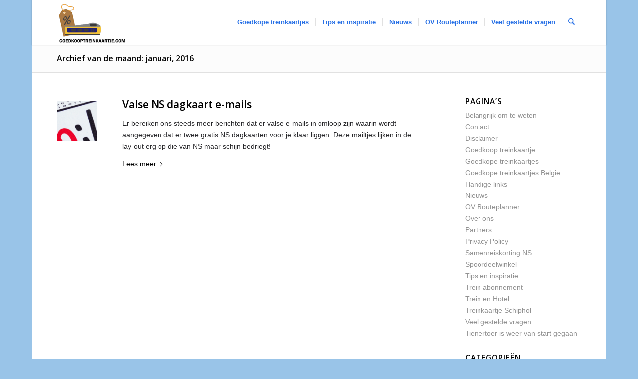

--- FILE ---
content_type: text/html; charset=UTF-8
request_url: https://goedkooptreinkaartje.com/2016/01/
body_size: 13597
content:
<!DOCTYPE html>
<html lang="nl-NL" class="html_boxed responsive av-preloader-disabled  html_header_top html_logo_left html_main_nav_header html_menu_right html_slim html_header_sticky html_header_shrinking html_mobile_menu_phone html_header_searchicon html_content_align_center html_header_unstick_top_disabled html_header_stretch_disabled html_minimal_header html_minimal_header_shadow html_av-submenu-hidden html_av-submenu-display-click html_av-overlay-side html_av-overlay-side-classic html_av-submenu-noclone html_entry_id_3446 av-cookies-no-cookie-consent av-no-preview av-default-lightbox html_text_menu_active av-mobile-menu-switch-default">
<head>
<meta charset="UTF-8" />


<!-- mobile setting -->
<meta name="viewport" content="width=device-width, initial-scale=1">

<!-- Scripts/CSS and wp_head hook -->
<meta name='robots' content='noindex, follow' />

	<!-- This site is optimized with the Yoast SEO plugin v26.7 - https://yoast.com/wordpress/plugins/seo/ -->
	<title>januari 2016 - Alle Goedkope Treinkaartjes Januari 2026</title>
	<meta property="og:locale" content="nl_NL" />
	<meta property="og:type" content="website" />
	<meta property="og:title" content="januari 2016 - Alle Goedkope Treinkaartjes Januari 2026" />
	<meta property="og:url" content="https://goedkooptreinkaartje.com/2016/01/" />
	<meta property="og:site_name" content="Alle Goedkope Treinkaartjes Januari 2026" />
	<meta property="og:image" content="https://goedkooptreinkaartje.com/wp-content/uploads/2018/09/Goedkope-treinkaartjes-header.jpg" />
	<meta property="og:image:width" content="1280" />
	<meta property="og:image:height" content="267" />
	<meta property="og:image:type" content="image/jpeg" />
	<meta name="twitter:card" content="summary_large_image" />
	<script type="application/ld+json" class="yoast-schema-graph">{"@context":"https://schema.org","@graph":[{"@type":"CollectionPage","@id":"https://goedkooptreinkaartje.com/2016/01/","url":"https://goedkooptreinkaartje.com/2016/01/","name":"januari 2016 - Alle Goedkope Treinkaartjes Januari 2026","isPartOf":{"@id":"https://goedkooptreinkaartje.com/#website"},"primaryImageOfPage":{"@id":"https://goedkooptreinkaartje.com/2016/01/#primaryimage"},"image":{"@id":"https://goedkooptreinkaartje.com/2016/01/#primaryimage"},"thumbnailUrl":"https://goedkooptreinkaartje.com/wp-content/uploads/2016/01/Phishing-mail-NS.png","breadcrumb":{"@id":"https://goedkooptreinkaartje.com/2016/01/#breadcrumb"},"inLanguage":"nl-NL"},{"@type":"ImageObject","inLanguage":"nl-NL","@id":"https://goedkooptreinkaartje.com/2016/01/#primaryimage","url":"https://goedkooptreinkaartje.com/wp-content/uploads/2016/01/Phishing-mail-NS.png","contentUrl":"https://goedkooptreinkaartje.com/wp-content/uploads/2016/01/Phishing-mail-NS.png","width":1343,"height":199,"caption":"Phishing mail NS"},{"@type":"BreadcrumbList","@id":"https://goedkooptreinkaartje.com/2016/01/#breadcrumb","itemListElement":[{"@type":"ListItem","position":1,"name":"Home","item":"https://goedkooptreinkaartje.com/"},{"@type":"ListItem","position":2,"name":"Archieven voor januari 2016"}]},{"@type":"WebSite","@id":"https://goedkooptreinkaartje.com/#website","url":"https://goedkooptreinkaartje.com/","name":"Alle Goedkope Treinkaartjes Januari 2026","description":"Goedkope Treinkaartjes 2025: AH, Kruidvat, Actievandedag, HEMA, Vakantieveilingen etc,,","publisher":{"@id":"https://goedkooptreinkaartje.com/#organization"},"potentialAction":[{"@type":"SearchAction","target":{"@type":"EntryPoint","urlTemplate":"https://goedkooptreinkaartje.com/?s={search_term_string}"},"query-input":{"@type":"PropertyValueSpecification","valueRequired":true,"valueName":"search_term_string"}}],"inLanguage":"nl-NL"},{"@type":"Organization","@id":"https://goedkooptreinkaartje.com/#organization","name":"Goedkooptreinkaartje.com","url":"https://goedkooptreinkaartje.com/","logo":{"@type":"ImageObject","inLanguage":"nl-NL","@id":"https://goedkooptreinkaartje.com/#/schema/logo/image/","url":"https://goedkooptreinkaartje.com/wp-content/uploads/2017/08/logo-goedkooptreinkaartje.com_.png","contentUrl":"https://goedkooptreinkaartje.com/wp-content/uploads/2017/08/logo-goedkooptreinkaartje.com_.png","width":72,"height":49,"caption":"Goedkooptreinkaartje.com"},"image":{"@id":"https://goedkooptreinkaartje.com/#/schema/logo/image/"},"sameAs":["https://www.facebook.com/goedkooptreinkaartje/","https://www.instagram.com/goedkooptreinkaartje_punt_com/?hl=nl"]}]}</script>
	<!-- / Yoast SEO plugin. -->


<link rel="alternate" type="application/rss+xml" title="Alle Goedkope Treinkaartjes Januari 2026 &raquo; feed" href="https://goedkooptreinkaartje.com/feed/" />
<link rel="alternate" type="application/rss+xml" title="Alle Goedkope Treinkaartjes Januari 2026 &raquo; reacties feed" href="https://goedkooptreinkaartje.com/comments/feed/" />

<!-- google webfont font replacement -->

			<script type='text/javascript'>

				(function() {

					/*	check if webfonts are disabled by user setting via cookie - or user must opt in.	*/
					var html = document.getElementsByTagName('html')[0];
					var cookie_check = html.className.indexOf('av-cookies-needs-opt-in') >= 0 || html.className.indexOf('av-cookies-can-opt-out') >= 0;
					var allow_continue = true;
					var silent_accept_cookie = html.className.indexOf('av-cookies-user-silent-accept') >= 0;

					if( cookie_check && ! silent_accept_cookie )
					{
						if( ! document.cookie.match(/aviaCookieConsent/) || html.className.indexOf('av-cookies-session-refused') >= 0 )
						{
							allow_continue = false;
						}
						else
						{
							if( ! document.cookie.match(/aviaPrivacyRefuseCookiesHideBar/) )
							{
								allow_continue = false;
							}
							else if( ! document.cookie.match(/aviaPrivacyEssentialCookiesEnabled/) )
							{
								allow_continue = false;
							}
							else if( document.cookie.match(/aviaPrivacyGoogleWebfontsDisabled/) )
							{
								allow_continue = false;
							}
						}
					}

					if( allow_continue )
					{
						var f = document.createElement('link');

						f.type 	= 'text/css';
						f.rel 	= 'stylesheet';
						f.href 	= 'https://fonts.googleapis.com/css?family=Open+Sans:400,600&display=auto';
						f.id 	= 'avia-google-webfont';

						document.getElementsByTagName('head')[0].appendChild(f);
					}
				})();

			</script>
			<style id='wp-img-auto-sizes-contain-inline-css' type='text/css'>
img:is([sizes=auto i],[sizes^="auto," i]){contain-intrinsic-size:3000px 1500px}
/*# sourceURL=wp-img-auto-sizes-contain-inline-css */
</style>
<style id='wp-block-library-inline-css' type='text/css'>
:root{--wp-block-synced-color:#7a00df;--wp-block-synced-color--rgb:122,0,223;--wp-bound-block-color:var(--wp-block-synced-color);--wp-editor-canvas-background:#ddd;--wp-admin-theme-color:#007cba;--wp-admin-theme-color--rgb:0,124,186;--wp-admin-theme-color-darker-10:#006ba1;--wp-admin-theme-color-darker-10--rgb:0,107,160.5;--wp-admin-theme-color-darker-20:#005a87;--wp-admin-theme-color-darker-20--rgb:0,90,135;--wp-admin-border-width-focus:2px}@media (min-resolution:192dpi){:root{--wp-admin-border-width-focus:1.5px}}.wp-element-button{cursor:pointer}:root .has-very-light-gray-background-color{background-color:#eee}:root .has-very-dark-gray-background-color{background-color:#313131}:root .has-very-light-gray-color{color:#eee}:root .has-very-dark-gray-color{color:#313131}:root .has-vivid-green-cyan-to-vivid-cyan-blue-gradient-background{background:linear-gradient(135deg,#00d084,#0693e3)}:root .has-purple-crush-gradient-background{background:linear-gradient(135deg,#34e2e4,#4721fb 50%,#ab1dfe)}:root .has-hazy-dawn-gradient-background{background:linear-gradient(135deg,#faaca8,#dad0ec)}:root .has-subdued-olive-gradient-background{background:linear-gradient(135deg,#fafae1,#67a671)}:root .has-atomic-cream-gradient-background{background:linear-gradient(135deg,#fdd79a,#004a59)}:root .has-nightshade-gradient-background{background:linear-gradient(135deg,#330968,#31cdcf)}:root .has-midnight-gradient-background{background:linear-gradient(135deg,#020381,#2874fc)}:root{--wp--preset--font-size--normal:16px;--wp--preset--font-size--huge:42px}.has-regular-font-size{font-size:1em}.has-larger-font-size{font-size:2.625em}.has-normal-font-size{font-size:var(--wp--preset--font-size--normal)}.has-huge-font-size{font-size:var(--wp--preset--font-size--huge)}.has-text-align-center{text-align:center}.has-text-align-left{text-align:left}.has-text-align-right{text-align:right}.has-fit-text{white-space:nowrap!important}#end-resizable-editor-section{display:none}.aligncenter{clear:both}.items-justified-left{justify-content:flex-start}.items-justified-center{justify-content:center}.items-justified-right{justify-content:flex-end}.items-justified-space-between{justify-content:space-between}.screen-reader-text{border:0;clip-path:inset(50%);height:1px;margin:-1px;overflow:hidden;padding:0;position:absolute;width:1px;word-wrap:normal!important}.screen-reader-text:focus{background-color:#ddd;clip-path:none;color:#444;display:block;font-size:1em;height:auto;left:5px;line-height:normal;padding:15px 23px 14px;text-decoration:none;top:5px;width:auto;z-index:100000}html :where(.has-border-color){border-style:solid}html :where([style*=border-top-color]){border-top-style:solid}html :where([style*=border-right-color]){border-right-style:solid}html :where([style*=border-bottom-color]){border-bottom-style:solid}html :where([style*=border-left-color]){border-left-style:solid}html :where([style*=border-width]){border-style:solid}html :where([style*=border-top-width]){border-top-style:solid}html :where([style*=border-right-width]){border-right-style:solid}html :where([style*=border-bottom-width]){border-bottom-style:solid}html :where([style*=border-left-width]){border-left-style:solid}html :where(img[class*=wp-image-]){height:auto;max-width:100%}:where(figure){margin:0 0 1em}html :where(.is-position-sticky){--wp-admin--admin-bar--position-offset:var(--wp-admin--admin-bar--height,0px)}@media screen and (max-width:600px){html :where(.is-position-sticky){--wp-admin--admin-bar--position-offset:0px}}

/*# sourceURL=wp-block-library-inline-css */
</style><style id='global-styles-inline-css' type='text/css'>
:root{--wp--preset--aspect-ratio--square: 1;--wp--preset--aspect-ratio--4-3: 4/3;--wp--preset--aspect-ratio--3-4: 3/4;--wp--preset--aspect-ratio--3-2: 3/2;--wp--preset--aspect-ratio--2-3: 2/3;--wp--preset--aspect-ratio--16-9: 16/9;--wp--preset--aspect-ratio--9-16: 9/16;--wp--preset--color--black: #000000;--wp--preset--color--cyan-bluish-gray: #abb8c3;--wp--preset--color--white: #ffffff;--wp--preset--color--pale-pink: #f78da7;--wp--preset--color--vivid-red: #cf2e2e;--wp--preset--color--luminous-vivid-orange: #ff6900;--wp--preset--color--luminous-vivid-amber: #fcb900;--wp--preset--color--light-green-cyan: #7bdcb5;--wp--preset--color--vivid-green-cyan: #00d084;--wp--preset--color--pale-cyan-blue: #8ed1fc;--wp--preset--color--vivid-cyan-blue: #0693e3;--wp--preset--color--vivid-purple: #9b51e0;--wp--preset--color--metallic-red: #b02b2c;--wp--preset--color--maximum-yellow-red: #edae44;--wp--preset--color--yellow-sun: #eeee22;--wp--preset--color--palm-leaf: #83a846;--wp--preset--color--aero: #7bb0e7;--wp--preset--color--old-lavender: #745f7e;--wp--preset--color--steel-teal: #5f8789;--wp--preset--color--raspberry-pink: #d65799;--wp--preset--color--medium-turquoise: #4ecac2;--wp--preset--gradient--vivid-cyan-blue-to-vivid-purple: linear-gradient(135deg,rgb(6,147,227) 0%,rgb(155,81,224) 100%);--wp--preset--gradient--light-green-cyan-to-vivid-green-cyan: linear-gradient(135deg,rgb(122,220,180) 0%,rgb(0,208,130) 100%);--wp--preset--gradient--luminous-vivid-amber-to-luminous-vivid-orange: linear-gradient(135deg,rgb(252,185,0) 0%,rgb(255,105,0) 100%);--wp--preset--gradient--luminous-vivid-orange-to-vivid-red: linear-gradient(135deg,rgb(255,105,0) 0%,rgb(207,46,46) 100%);--wp--preset--gradient--very-light-gray-to-cyan-bluish-gray: linear-gradient(135deg,rgb(238,238,238) 0%,rgb(169,184,195) 100%);--wp--preset--gradient--cool-to-warm-spectrum: linear-gradient(135deg,rgb(74,234,220) 0%,rgb(151,120,209) 20%,rgb(207,42,186) 40%,rgb(238,44,130) 60%,rgb(251,105,98) 80%,rgb(254,248,76) 100%);--wp--preset--gradient--blush-light-purple: linear-gradient(135deg,rgb(255,206,236) 0%,rgb(152,150,240) 100%);--wp--preset--gradient--blush-bordeaux: linear-gradient(135deg,rgb(254,205,165) 0%,rgb(254,45,45) 50%,rgb(107,0,62) 100%);--wp--preset--gradient--luminous-dusk: linear-gradient(135deg,rgb(255,203,112) 0%,rgb(199,81,192) 50%,rgb(65,88,208) 100%);--wp--preset--gradient--pale-ocean: linear-gradient(135deg,rgb(255,245,203) 0%,rgb(182,227,212) 50%,rgb(51,167,181) 100%);--wp--preset--gradient--electric-grass: linear-gradient(135deg,rgb(202,248,128) 0%,rgb(113,206,126) 100%);--wp--preset--gradient--midnight: linear-gradient(135deg,rgb(2,3,129) 0%,rgb(40,116,252) 100%);--wp--preset--font-size--small: 1rem;--wp--preset--font-size--medium: 1.125rem;--wp--preset--font-size--large: 1.75rem;--wp--preset--font-size--x-large: clamp(1.75rem, 3vw, 2.25rem);--wp--preset--spacing--20: 0.44rem;--wp--preset--spacing--30: 0.67rem;--wp--preset--spacing--40: 1rem;--wp--preset--spacing--50: 1.5rem;--wp--preset--spacing--60: 2.25rem;--wp--preset--spacing--70: 3.38rem;--wp--preset--spacing--80: 5.06rem;--wp--preset--shadow--natural: 6px 6px 9px rgba(0, 0, 0, 0.2);--wp--preset--shadow--deep: 12px 12px 50px rgba(0, 0, 0, 0.4);--wp--preset--shadow--sharp: 6px 6px 0px rgba(0, 0, 0, 0.2);--wp--preset--shadow--outlined: 6px 6px 0px -3px rgb(255, 255, 255), 6px 6px rgb(0, 0, 0);--wp--preset--shadow--crisp: 6px 6px 0px rgb(0, 0, 0);}:root { --wp--style--global--content-size: 800px;--wp--style--global--wide-size: 1130px; }:where(body) { margin: 0; }.wp-site-blocks > .alignleft { float: left; margin-right: 2em; }.wp-site-blocks > .alignright { float: right; margin-left: 2em; }.wp-site-blocks > .aligncenter { justify-content: center; margin-left: auto; margin-right: auto; }:where(.is-layout-flex){gap: 0.5em;}:where(.is-layout-grid){gap: 0.5em;}.is-layout-flow > .alignleft{float: left;margin-inline-start: 0;margin-inline-end: 2em;}.is-layout-flow > .alignright{float: right;margin-inline-start: 2em;margin-inline-end: 0;}.is-layout-flow > .aligncenter{margin-left: auto !important;margin-right: auto !important;}.is-layout-constrained > .alignleft{float: left;margin-inline-start: 0;margin-inline-end: 2em;}.is-layout-constrained > .alignright{float: right;margin-inline-start: 2em;margin-inline-end: 0;}.is-layout-constrained > .aligncenter{margin-left: auto !important;margin-right: auto !important;}.is-layout-constrained > :where(:not(.alignleft):not(.alignright):not(.alignfull)){max-width: var(--wp--style--global--content-size);margin-left: auto !important;margin-right: auto !important;}.is-layout-constrained > .alignwide{max-width: var(--wp--style--global--wide-size);}body .is-layout-flex{display: flex;}.is-layout-flex{flex-wrap: wrap;align-items: center;}.is-layout-flex > :is(*, div){margin: 0;}body .is-layout-grid{display: grid;}.is-layout-grid > :is(*, div){margin: 0;}body{padding-top: 0px;padding-right: 0px;padding-bottom: 0px;padding-left: 0px;}a:where(:not(.wp-element-button)){text-decoration: underline;}:root :where(.wp-element-button, .wp-block-button__link){background-color: #32373c;border-width: 0;color: #fff;font-family: inherit;font-size: inherit;font-style: inherit;font-weight: inherit;letter-spacing: inherit;line-height: inherit;padding-top: calc(0.667em + 2px);padding-right: calc(1.333em + 2px);padding-bottom: calc(0.667em + 2px);padding-left: calc(1.333em + 2px);text-decoration: none;text-transform: inherit;}.has-black-color{color: var(--wp--preset--color--black) !important;}.has-cyan-bluish-gray-color{color: var(--wp--preset--color--cyan-bluish-gray) !important;}.has-white-color{color: var(--wp--preset--color--white) !important;}.has-pale-pink-color{color: var(--wp--preset--color--pale-pink) !important;}.has-vivid-red-color{color: var(--wp--preset--color--vivid-red) !important;}.has-luminous-vivid-orange-color{color: var(--wp--preset--color--luminous-vivid-orange) !important;}.has-luminous-vivid-amber-color{color: var(--wp--preset--color--luminous-vivid-amber) !important;}.has-light-green-cyan-color{color: var(--wp--preset--color--light-green-cyan) !important;}.has-vivid-green-cyan-color{color: var(--wp--preset--color--vivid-green-cyan) !important;}.has-pale-cyan-blue-color{color: var(--wp--preset--color--pale-cyan-blue) !important;}.has-vivid-cyan-blue-color{color: var(--wp--preset--color--vivid-cyan-blue) !important;}.has-vivid-purple-color{color: var(--wp--preset--color--vivid-purple) !important;}.has-metallic-red-color{color: var(--wp--preset--color--metallic-red) !important;}.has-maximum-yellow-red-color{color: var(--wp--preset--color--maximum-yellow-red) !important;}.has-yellow-sun-color{color: var(--wp--preset--color--yellow-sun) !important;}.has-palm-leaf-color{color: var(--wp--preset--color--palm-leaf) !important;}.has-aero-color{color: var(--wp--preset--color--aero) !important;}.has-old-lavender-color{color: var(--wp--preset--color--old-lavender) !important;}.has-steel-teal-color{color: var(--wp--preset--color--steel-teal) !important;}.has-raspberry-pink-color{color: var(--wp--preset--color--raspberry-pink) !important;}.has-medium-turquoise-color{color: var(--wp--preset--color--medium-turquoise) !important;}.has-black-background-color{background-color: var(--wp--preset--color--black) !important;}.has-cyan-bluish-gray-background-color{background-color: var(--wp--preset--color--cyan-bluish-gray) !important;}.has-white-background-color{background-color: var(--wp--preset--color--white) !important;}.has-pale-pink-background-color{background-color: var(--wp--preset--color--pale-pink) !important;}.has-vivid-red-background-color{background-color: var(--wp--preset--color--vivid-red) !important;}.has-luminous-vivid-orange-background-color{background-color: var(--wp--preset--color--luminous-vivid-orange) !important;}.has-luminous-vivid-amber-background-color{background-color: var(--wp--preset--color--luminous-vivid-amber) !important;}.has-light-green-cyan-background-color{background-color: var(--wp--preset--color--light-green-cyan) !important;}.has-vivid-green-cyan-background-color{background-color: var(--wp--preset--color--vivid-green-cyan) !important;}.has-pale-cyan-blue-background-color{background-color: var(--wp--preset--color--pale-cyan-blue) !important;}.has-vivid-cyan-blue-background-color{background-color: var(--wp--preset--color--vivid-cyan-blue) !important;}.has-vivid-purple-background-color{background-color: var(--wp--preset--color--vivid-purple) !important;}.has-metallic-red-background-color{background-color: var(--wp--preset--color--metallic-red) !important;}.has-maximum-yellow-red-background-color{background-color: var(--wp--preset--color--maximum-yellow-red) !important;}.has-yellow-sun-background-color{background-color: var(--wp--preset--color--yellow-sun) !important;}.has-palm-leaf-background-color{background-color: var(--wp--preset--color--palm-leaf) !important;}.has-aero-background-color{background-color: var(--wp--preset--color--aero) !important;}.has-old-lavender-background-color{background-color: var(--wp--preset--color--old-lavender) !important;}.has-steel-teal-background-color{background-color: var(--wp--preset--color--steel-teal) !important;}.has-raspberry-pink-background-color{background-color: var(--wp--preset--color--raspberry-pink) !important;}.has-medium-turquoise-background-color{background-color: var(--wp--preset--color--medium-turquoise) !important;}.has-black-border-color{border-color: var(--wp--preset--color--black) !important;}.has-cyan-bluish-gray-border-color{border-color: var(--wp--preset--color--cyan-bluish-gray) !important;}.has-white-border-color{border-color: var(--wp--preset--color--white) !important;}.has-pale-pink-border-color{border-color: var(--wp--preset--color--pale-pink) !important;}.has-vivid-red-border-color{border-color: var(--wp--preset--color--vivid-red) !important;}.has-luminous-vivid-orange-border-color{border-color: var(--wp--preset--color--luminous-vivid-orange) !important;}.has-luminous-vivid-amber-border-color{border-color: var(--wp--preset--color--luminous-vivid-amber) !important;}.has-light-green-cyan-border-color{border-color: var(--wp--preset--color--light-green-cyan) !important;}.has-vivid-green-cyan-border-color{border-color: var(--wp--preset--color--vivid-green-cyan) !important;}.has-pale-cyan-blue-border-color{border-color: var(--wp--preset--color--pale-cyan-blue) !important;}.has-vivid-cyan-blue-border-color{border-color: var(--wp--preset--color--vivid-cyan-blue) !important;}.has-vivid-purple-border-color{border-color: var(--wp--preset--color--vivid-purple) !important;}.has-metallic-red-border-color{border-color: var(--wp--preset--color--metallic-red) !important;}.has-maximum-yellow-red-border-color{border-color: var(--wp--preset--color--maximum-yellow-red) !important;}.has-yellow-sun-border-color{border-color: var(--wp--preset--color--yellow-sun) !important;}.has-palm-leaf-border-color{border-color: var(--wp--preset--color--palm-leaf) !important;}.has-aero-border-color{border-color: var(--wp--preset--color--aero) !important;}.has-old-lavender-border-color{border-color: var(--wp--preset--color--old-lavender) !important;}.has-steel-teal-border-color{border-color: var(--wp--preset--color--steel-teal) !important;}.has-raspberry-pink-border-color{border-color: var(--wp--preset--color--raspberry-pink) !important;}.has-medium-turquoise-border-color{border-color: var(--wp--preset--color--medium-turquoise) !important;}.has-vivid-cyan-blue-to-vivid-purple-gradient-background{background: var(--wp--preset--gradient--vivid-cyan-blue-to-vivid-purple) !important;}.has-light-green-cyan-to-vivid-green-cyan-gradient-background{background: var(--wp--preset--gradient--light-green-cyan-to-vivid-green-cyan) !important;}.has-luminous-vivid-amber-to-luminous-vivid-orange-gradient-background{background: var(--wp--preset--gradient--luminous-vivid-amber-to-luminous-vivid-orange) !important;}.has-luminous-vivid-orange-to-vivid-red-gradient-background{background: var(--wp--preset--gradient--luminous-vivid-orange-to-vivid-red) !important;}.has-very-light-gray-to-cyan-bluish-gray-gradient-background{background: var(--wp--preset--gradient--very-light-gray-to-cyan-bluish-gray) !important;}.has-cool-to-warm-spectrum-gradient-background{background: var(--wp--preset--gradient--cool-to-warm-spectrum) !important;}.has-blush-light-purple-gradient-background{background: var(--wp--preset--gradient--blush-light-purple) !important;}.has-blush-bordeaux-gradient-background{background: var(--wp--preset--gradient--blush-bordeaux) !important;}.has-luminous-dusk-gradient-background{background: var(--wp--preset--gradient--luminous-dusk) !important;}.has-pale-ocean-gradient-background{background: var(--wp--preset--gradient--pale-ocean) !important;}.has-electric-grass-gradient-background{background: var(--wp--preset--gradient--electric-grass) !important;}.has-midnight-gradient-background{background: var(--wp--preset--gradient--midnight) !important;}.has-small-font-size{font-size: var(--wp--preset--font-size--small) !important;}.has-medium-font-size{font-size: var(--wp--preset--font-size--medium) !important;}.has-large-font-size{font-size: var(--wp--preset--font-size--large) !important;}.has-x-large-font-size{font-size: var(--wp--preset--font-size--x-large) !important;}
/*# sourceURL=global-styles-inline-css */
</style>

<link rel='stylesheet' id='wpo_min-header-0-css' href='https://goedkooptreinkaartje.com/wp-content/cache/wpo-minify/1768721238/assets/wpo-minify-header-7f181b16.min.css' type='text/css' media='all' />
<script type="text/javascript" src="https://goedkooptreinkaartje.com/wp-content/cache/wpo-minify/1768721238/assets/wpo-minify-header-a8280f1f.min.js" id="wpo_min-header-0-js"></script>
<link rel="https://api.w.org/" href="https://goedkooptreinkaartje.com/wp-json/" /><link rel="EditURI" type="application/rsd+xml" title="RSD" href="https://goedkooptreinkaartje.com/xmlrpc.php?rsd" />
<meta name="generator" content="WordPress 6.9" />
<!-- HFCM by 99 Robots - Snippet # 7: Back -->

<meta name="EPN-site-verification" content="9d744b361cc45466afa1780e826af6e1" />

<!-- /end HFCM by 99 Robots -->
<!-- HFCM by 99 Robots - Snippet # 13: Google Analytics 4 -->
<!-- Google tag (gtag.js) -->
<script async src="https://www.googletagmanager.com/gtag/js?id=G-W0BS0ET866"></script>
<script>
  window.dataLayer = window.dataLayer || [];
  function gtag(){dataLayer.push(arguments);}
  gtag('js', new Date());

  gtag('config', 'G-W0BS0ET866');
</script>
<!-- /end HFCM by 99 Robots -->

<link rel="icon" href="https://goedkooptreinkaartje.com/wp-content/uploads/2015/11/Goedkoop-Treinkaartje4-300x188.png" type="image/png">
<!--[if lt IE 9]><script src="https://goedkooptreinkaartje.com/wp-content/themes/enfold/js/html5shiv.js"></script><![endif]--><link rel="profile" href="https://gmpg.org/xfn/11" />
<link rel="alternate" type="application/rss+xml" title="Alle Goedkope Treinkaartjes Januari 2026 RSS2 Feed" href="https://goedkooptreinkaartje.com/feed/" />
<link rel="pingback" href="https://goedkooptreinkaartje.com/xmlrpc.php" />

<!-- To speed up the rendering and to display the site as fast as possible to the user we include some styles and scripts for above the fold content inline -->
<script type="text/javascript">'use strict';var avia_is_mobile=!1;if(/Android|webOS|iPhone|iPad|iPod|BlackBerry|IEMobile|Opera Mini/i.test(navigator.userAgent)&&'ontouchstart' in document.documentElement){avia_is_mobile=!0;document.documentElement.className+=' avia_mobile '}
else{document.documentElement.className+=' avia_desktop '};document.documentElement.className+=' js_active ';(function(){var e=['-webkit-','-moz-','-ms-',''],n='',o=!1,a=!1;for(var t in e){if(e[t]+'transform' in document.documentElement.style){o=!0;n=e[t]+'transform'};if(e[t]+'perspective' in document.documentElement.style){a=!0}};if(o){document.documentElement.className+=' avia_transform '};if(a){document.documentElement.className+=' avia_transform3d '};if(typeof document.getElementsByClassName=='function'&&typeof document.documentElement.getBoundingClientRect=='function'&&avia_is_mobile==!1){if(n&&window.innerHeight>0){setTimeout(function(){var e=0,o={},a=0,t=document.getElementsByClassName('av-parallax'),i=window.pageYOffset||document.documentElement.scrollTop;for(e=0;e<t.length;e++){t[e].style.top='0px';o=t[e].getBoundingClientRect();a=Math.ceil((window.innerHeight+i-o.top)*0.3);t[e].style[n]='translate(0px, '+a+'px)';t[e].style.top='auto';t[e].className+=' enabled-parallax '}},50)}}})();</script><link rel="icon" href="https://goedkooptreinkaartje.com/wp-content/uploads/2020/08/Favicon-goedkooptreinkaartje.com_-36x36.png" sizes="32x32" />
<link rel="icon" href="https://goedkooptreinkaartje.com/wp-content/uploads/2020/08/Favicon-goedkooptreinkaartje.com_-300x300.png" sizes="192x192" />
<link rel="apple-touch-icon" href="https://goedkooptreinkaartje.com/wp-content/uploads/2020/08/Favicon-goedkooptreinkaartje.com_-180x180.png" />
<meta name="msapplication-TileImage" content="https://goedkooptreinkaartje.com/wp-content/uploads/2020/08/Favicon-goedkooptreinkaartje.com_-300x300.png" />
<style type="text/css">
		@font-face {font-family: 'entypo-fontello-enfold'; font-weight: normal; font-style: normal; font-display: auto;
		src: url('https://goedkooptreinkaartje.com/wp-content/themes/enfold/config-templatebuilder/avia-template-builder/assets/fonts/entypo-fontello-enfold/entypo-fontello-enfold.woff2') format('woff2'),
		url('https://goedkooptreinkaartje.com/wp-content/themes/enfold/config-templatebuilder/avia-template-builder/assets/fonts/entypo-fontello-enfold/entypo-fontello-enfold.woff') format('woff'),
		url('https://goedkooptreinkaartje.com/wp-content/themes/enfold/config-templatebuilder/avia-template-builder/assets/fonts/entypo-fontello-enfold/entypo-fontello-enfold.ttf') format('truetype'),
		url('https://goedkooptreinkaartje.com/wp-content/themes/enfold/config-templatebuilder/avia-template-builder/assets/fonts/entypo-fontello-enfold/entypo-fontello-enfold.svg#entypo-fontello-enfold') format('svg'),
		url('https://goedkooptreinkaartje.com/wp-content/themes/enfold/config-templatebuilder/avia-template-builder/assets/fonts/entypo-fontello-enfold/entypo-fontello-enfold.eot'),
		url('https://goedkooptreinkaartje.com/wp-content/themes/enfold/config-templatebuilder/avia-template-builder/assets/fonts/entypo-fontello-enfold/entypo-fontello-enfold.eot?#iefix') format('embedded-opentype');
		}

		#top .avia-font-entypo-fontello-enfold, body .avia-font-entypo-fontello-enfold, html body [data-av_iconfont='entypo-fontello-enfold']:before{ font-family: 'entypo-fontello-enfold'; }
		
		@font-face {font-family: 'entypo-fontello'; font-weight: normal; font-style: normal; font-display: auto;
		src: url('https://goedkooptreinkaartje.com/wp-content/themes/enfold/config-templatebuilder/avia-template-builder/assets/fonts/entypo-fontello/entypo-fontello.woff2') format('woff2'),
		url('https://goedkooptreinkaartje.com/wp-content/themes/enfold/config-templatebuilder/avia-template-builder/assets/fonts/entypo-fontello/entypo-fontello.woff') format('woff'),
		url('https://goedkooptreinkaartje.com/wp-content/themes/enfold/config-templatebuilder/avia-template-builder/assets/fonts/entypo-fontello/entypo-fontello.ttf') format('truetype'),
		url('https://goedkooptreinkaartje.com/wp-content/themes/enfold/config-templatebuilder/avia-template-builder/assets/fonts/entypo-fontello/entypo-fontello.svg#entypo-fontello') format('svg'),
		url('https://goedkooptreinkaartje.com/wp-content/themes/enfold/config-templatebuilder/avia-template-builder/assets/fonts/entypo-fontello/entypo-fontello.eot'),
		url('https://goedkooptreinkaartje.com/wp-content/themes/enfold/config-templatebuilder/avia-template-builder/assets/fonts/entypo-fontello/entypo-fontello.eot?#iefix') format('embedded-opentype');
		}

		#top .avia-font-entypo-fontello, body .avia-font-entypo-fontello, html body [data-av_iconfont='entypo-fontello']:before{ font-family: 'entypo-fontello'; }
		
		@font-face {font-family: 'child'; font-weight: normal; font-style: normal; font-display: auto;
		src: url('https://goedkooptreinkaartje.com/wp-content/uploads/avia_fonts/child/child.woff2') format('woff2'),
		url('https://goedkooptreinkaartje.com/wp-content/uploads/avia_fonts/child/child.woff') format('woff'),
		url('https://goedkooptreinkaartje.com/wp-content/uploads/avia_fonts/child/child.ttf') format('truetype'),
		url('https://goedkooptreinkaartje.com/wp-content/uploads/avia_fonts/child/child.svg#child') format('svg'),
		url('https://goedkooptreinkaartje.com/wp-content/uploads/avia_fonts/child/child.eot'),
		url('https://goedkooptreinkaartje.com/wp-content/uploads/avia_fonts/child/child.eot?#iefix') format('embedded-opentype');
		}

		#top .avia-font-child, body .avia-font-child, html body [data-av_iconfont='child']:before{ font-family: 'child'; }
		
		@font-face {font-family: 'bus'; font-weight: normal; font-style: normal; font-display: auto;
		src: url('https://goedkooptreinkaartje.com/wp-content/uploads/avia_fonts/bus/bus.woff2') format('woff2'),
		url('https://goedkooptreinkaartje.com/wp-content/uploads/avia_fonts/bus/bus.woff') format('woff'),
		url('https://goedkooptreinkaartje.com/wp-content/uploads/avia_fonts/bus/bus.ttf') format('truetype'),
		url('https://goedkooptreinkaartje.com/wp-content/uploads/avia_fonts/bus/bus.svg#bus') format('svg'),
		url('https://goedkooptreinkaartje.com/wp-content/uploads/avia_fonts/bus/bus.eot'),
		url('https://goedkooptreinkaartje.com/wp-content/uploads/avia_fonts/bus/bus.eot?#iefix') format('embedded-opentype');
		}

		#top .avia-font-bus, body .avia-font-bus, html body [data-av_iconfont='bus']:before{ font-family: 'bus'; }
		
		@font-face {font-family: 'eten'; font-weight: normal; font-style: normal; font-display: auto;
		src: url('https://goedkooptreinkaartje.com/wp-content/uploads/avia_fonts/eten/eten.woff2') format('woff2'),
		url('https://goedkooptreinkaartje.com/wp-content/uploads/avia_fonts/eten/eten.woff') format('woff'),
		url('https://goedkooptreinkaartje.com/wp-content/uploads/avia_fonts/eten/eten.ttf') format('truetype'),
		url('https://goedkooptreinkaartje.com/wp-content/uploads/avia_fonts/eten/eten.svg#eten') format('svg'),
		url('https://goedkooptreinkaartje.com/wp-content/uploads/avia_fonts/eten/eten.eot'),
		url('https://goedkooptreinkaartje.com/wp-content/uploads/avia_fonts/eten/eten.eot?#iefix') format('embedded-opentype');
		}

		#top .avia-font-eten, body .avia-font-eten, html body [data-av_iconfont='eten']:before{ font-family: 'eten'; }
		
		@font-face {font-family: 'werkzaamheden'; font-weight: normal; font-style: normal; font-display: auto;
		src: url('https://goedkooptreinkaartje.com/wp-content/uploads/avia_fonts/werkzaamheden/werkzaamheden.woff2') format('woff2'),
		url('https://goedkooptreinkaartje.com/wp-content/uploads/avia_fonts/werkzaamheden/werkzaamheden.woff') format('woff'),
		url('https://goedkooptreinkaartje.com/wp-content/uploads/avia_fonts/werkzaamheden/werkzaamheden.ttf') format('truetype'),
		url('https://goedkooptreinkaartje.com/wp-content/uploads/avia_fonts/werkzaamheden/werkzaamheden.svg#werkzaamheden') format('svg'),
		url('https://goedkooptreinkaartje.com/wp-content/uploads/avia_fonts/werkzaamheden/werkzaamheden.eot'),
		url('https://goedkooptreinkaartje.com/wp-content/uploads/avia_fonts/werkzaamheden/werkzaamheden.eot?#iefix') format('embedded-opentype');
		}

		#top .avia-font-werkzaamheden, body .avia-font-werkzaamheden, html body [data-av_iconfont='werkzaamheden']:before{ font-family: 'werkzaamheden'; }
		
		@font-face {font-family: 'weersverwachting'; font-weight: normal; font-style: normal; font-display: auto;
		src: url('https://goedkooptreinkaartje.com/wp-content/uploads/avia_fonts/weersverwachting/weersverwachting.woff2') format('woff2'),
		url('https://goedkooptreinkaartje.com/wp-content/uploads/avia_fonts/weersverwachting/weersverwachting.woff') format('woff'),
		url('https://goedkooptreinkaartje.com/wp-content/uploads/avia_fonts/weersverwachting/weersverwachting.ttf') format('truetype'),
		url('https://goedkooptreinkaartje.com/wp-content/uploads/avia_fonts/weersverwachting/weersverwachting.svg#weersverwachting') format('svg'),
		url('https://goedkooptreinkaartje.com/wp-content/uploads/avia_fonts/weersverwachting/weersverwachting.eot'),
		url('https://goedkooptreinkaartje.com/wp-content/uploads/avia_fonts/weersverwachting/weersverwachting.eot?#iefix') format('embedded-opentype');
		}

		#top .avia-font-weersverwachting, body .avia-font-weersverwachting, html body [data-av_iconfont='weersverwachting']:before{ font-family: 'weersverwachting'; }
		
		@font-face {font-family: 'overnachting'; font-weight: normal; font-style: normal; font-display: auto;
		src: url('https://goedkooptreinkaartje.com/wp-content/uploads/avia_fonts/overnachting/overnachting.woff2') format('woff2'),
		url('https://goedkooptreinkaartje.com/wp-content/uploads/avia_fonts/overnachting/overnachting.woff') format('woff'),
		url('https://goedkooptreinkaartje.com/wp-content/uploads/avia_fonts/overnachting/overnachting.ttf') format('truetype'),
		url('https://goedkooptreinkaartje.com/wp-content/uploads/avia_fonts/overnachting/overnachting.svg#overnachting') format('svg'),
		url('https://goedkooptreinkaartje.com/wp-content/uploads/avia_fonts/overnachting/overnachting.eot'),
		url('https://goedkooptreinkaartje.com/wp-content/uploads/avia_fonts/overnachting/overnachting.eot?#iefix') format('embedded-opentype');
		}

		#top .avia-font-overnachting, body .avia-font-overnachting, html body [data-av_iconfont='overnachting']:before{ font-family: 'overnachting'; }
		
		@font-face {font-family: 'dierentuin'; font-weight: normal; font-style: normal; font-display: auto;
		src: url('https://goedkooptreinkaartje.com/wp-content/uploads/avia_fonts/dierentuin/dierentuin.woff2') format('woff2'),
		url('https://goedkooptreinkaartje.com/wp-content/uploads/avia_fonts/dierentuin/dierentuin.woff') format('woff'),
		url('https://goedkooptreinkaartje.com/wp-content/uploads/avia_fonts/dierentuin/dierentuin.ttf') format('truetype'),
		url('https://goedkooptreinkaartje.com/wp-content/uploads/avia_fonts/dierentuin/dierentuin.svg#dierentuin') format('svg'),
		url('https://goedkooptreinkaartje.com/wp-content/uploads/avia_fonts/dierentuin/dierentuin.eot'),
		url('https://goedkooptreinkaartje.com/wp-content/uploads/avia_fonts/dierentuin/dierentuin.eot?#iefix') format('embedded-opentype');
		}

		#top .avia-font-dierentuin, body .avia-font-dierentuin, html body [data-av_iconfont='dierentuin']:before{ font-family: 'dierentuin'; }
		
		@font-face {font-family: 'fontello'; font-weight: normal; font-style: normal; font-display: auto;
		src: url('https://goedkooptreinkaartje.com/wp-content/uploads/avia_fonts/fontello/fontello.woff2') format('woff2'),
		url('https://goedkooptreinkaartje.com/wp-content/uploads/avia_fonts/fontello/fontello.woff') format('woff'),
		url('https://goedkooptreinkaartje.com/wp-content/uploads/avia_fonts/fontello/fontello.ttf') format('truetype'),
		url('https://goedkooptreinkaartje.com/wp-content/uploads/avia_fonts/fontello/fontello.svg#fontello') format('svg'),
		url('https://goedkooptreinkaartje.com/wp-content/uploads/avia_fonts/fontello/fontello.eot'),
		url('https://goedkooptreinkaartje.com/wp-content/uploads/avia_fonts/fontello/fontello.eot?#iefix') format('embedded-opentype');
		}

		#top .avia-font-fontello, body .avia-font-fontello, html body [data-av_iconfont='fontello']:before{ font-family: 'fontello'; }
		</style>

<!--
Debugging Info for Theme support: 

Theme: Enfold
Version: 7.1.1
Installed: enfold
AviaFramework Version: 5.6
AviaBuilder Version: 6.0
aviaElementManager Version: 1.0.1
ML:256-PU:31-PLA:9
WP:6.9
Compress: CSS:all theme files - JS:all theme files
Updates: enabled - token has changed and not verified
PLAu:8
-->
</head>

<body id="top" class="archive date wp-theme-enfold boxed rtl_columns av-curtain-numeric open_sans helvetica neue-websave helvetica_neue  avia-responsive-images-support" itemscope="itemscope" itemtype="https://schema.org/WebPage" >

	
	<div id='wrap_all'>

	
<header id='header' class='all_colors header_color light_bg_color  av_header_top av_logo_left av_main_nav_header av_menu_right av_slim av_header_sticky av_header_shrinking av_header_stretch_disabled av_mobile_menu_phone av_header_searchicon av_header_unstick_top_disabled av_seperator_small_border av_minimal_header av_minimal_header_shadow av_bottom_nav_disabled '  data-av_shrink_factor='50' role="banner" itemscope="itemscope" itemtype="https://schema.org/WPHeader" >

		<div  id='header_main' class='container_wrap container_wrap_logo'>

        <div class='container av-logo-container'><div class='inner-container'><span class='logo avia-standard-logo'><a href='https://goedkooptreinkaartje.com/' class='' aria-label='Alle Goedkope Treinkaartjes Januari 2026' ><img src="https://goedkooptreinkaartje.com/wp-content/uploads/2015/11/Goedkoop-Treinkaartje4-300x188.png" height="100" width="300" alt='Alle Goedkope Treinkaartjes Januari 2026' title='' /></a></span><nav class='main_menu' data-selectname='Selecteer een pagina'  role="navigation" itemscope="itemscope" itemtype="https://schema.org/SiteNavigationElement" ><div class="avia-menu av-main-nav-wrap"><ul role="menu" class="menu av-main-nav" id="avia-menu"><li role="menuitem" id="menu-item-5251" class="menu-item menu-item-type-post_type menu-item-object-page menu-item-home menu-item-top-level menu-item-top-level-1"><a href="https://goedkooptreinkaartje.com/" itemprop="url" tabindex="0"><span class="avia-bullet"></span><span class="avia-menu-text">Goedkope treinkaartjes</span><span class="avia-menu-fx"><span class="avia-arrow-wrap"><span class="avia-arrow"></span></span></span></a></li>
<li role="menuitem" id="menu-item-3507" class="menu-item menu-item-type-post_type menu-item-object-page menu-item-top-level menu-item-top-level-2"><a href="https://goedkooptreinkaartje.com/blog/" itemprop="url" tabindex="0"><span class="avia-bullet"></span><span class="avia-menu-text">Tips en inspiratie</span><span class="avia-menu-fx"><span class="avia-arrow-wrap"><span class="avia-arrow"></span></span></span></a></li>
<li role="menuitem" id="menu-item-17831" class="menu-item menu-item-type-post_type menu-item-object-page menu-item-top-level menu-item-top-level-3"><a href="https://goedkooptreinkaartje.com/nieuws/" itemprop="url" tabindex="0"><span class="avia-bullet"></span><span class="avia-menu-text">Nieuws</span><span class="avia-menu-fx"><span class="avia-arrow-wrap"><span class="avia-arrow"></span></span></span></a></li>
<li role="menuitem" id="menu-item-3101" class="menu-item menu-item-type-post_type menu-item-object-page menu-item-mega-parent  menu-item-top-level menu-item-top-level-4"><a href="https://goedkooptreinkaartje.com/treinplanner/" itemprop="url" tabindex="0"><span class="avia-bullet"></span><span class="avia-menu-text">OV Routeplanner</span><span class="avia-menu-fx"><span class="avia-arrow-wrap"><span class="avia-arrow"></span></span></span></a></li>
<li role="menuitem" id="menu-item-5249" class="menu-item menu-item-type-post_type menu-item-object-page menu-item-mega-parent  menu-item-top-level menu-item-top-level-5"><a href="https://goedkooptreinkaartje.com/veel-gestelde-vragen/" itemprop="url" tabindex="0"><span class="avia-bullet"></span><span class="avia-menu-text">Veel gestelde vragen</span><span class="avia-menu-fx"><span class="avia-arrow-wrap"><span class="avia-arrow"></span></span></span></a></li>
<li id="menu-item-search" class="noMobile menu-item menu-item-search-dropdown menu-item-avia-special" role="menuitem"><a class="avia-svg-icon avia-font-svg_entypo-fontello" aria-label="Zoek" href="?s=" rel="nofollow" title="Klik om het zoekinvoerveld te openen" data-avia-search-tooltip="
&lt;search&gt;
	&lt;form role=&quot;search&quot; action=&quot;https://goedkooptreinkaartje.com/&quot; id=&quot;searchform&quot; method=&quot;get&quot; class=&quot;&quot;&gt;
		&lt;div&gt;
&lt;span class=&#039;av_searchform_search avia-svg-icon avia-font-svg_entypo-fontello&#039; data-av_svg_icon=&#039;search&#039; data-av_iconset=&#039;svg_entypo-fontello&#039;&gt;&lt;svg version=&quot;1.1&quot; xmlns=&quot;http://www.w3.org/2000/svg&quot; width=&quot;25&quot; height=&quot;32&quot; viewBox=&quot;0 0 25 32&quot; preserveAspectRatio=&quot;xMidYMid meet&quot; aria-labelledby=&#039;av-svg-title-1&#039; aria-describedby=&#039;av-svg-desc-1&#039; role=&quot;graphics-symbol&quot; aria-hidden=&quot;true&quot;&gt;
&lt;title id=&#039;av-svg-title-1&#039;&gt;Search&lt;/title&gt;
&lt;desc id=&#039;av-svg-desc-1&#039;&gt;Search&lt;/desc&gt;
&lt;path d=&quot;M24.704 24.704q0.96 1.088 0.192 1.984l-1.472 1.472q-1.152 1.024-2.176 0l-6.080-6.080q-2.368 1.344-4.992 1.344-4.096 0-7.136-3.040t-3.040-7.136 2.88-7.008 6.976-2.912 7.168 3.040 3.072 7.136q0 2.816-1.472 5.184zM3.008 13.248q0 2.816 2.176 4.992t4.992 2.176 4.832-2.016 2.016-4.896q0-2.816-2.176-4.96t-4.992-2.144-4.832 2.016-2.016 4.832z&quot;&gt;&lt;/path&gt;
&lt;/svg&gt;&lt;/span&gt;			&lt;input type=&quot;submit&quot; value=&quot;&quot; id=&quot;searchsubmit&quot; class=&quot;button&quot; title=&quot;Voer ten minste 3 tekens in om zoekresultaten in een vervolgkeuzelijst weer te geven of klik om naar de pagina met zoekresultaten te gaan om alle resultaten weer te geven&quot; /&gt;
			&lt;input type=&quot;search&quot; id=&quot;s&quot; name=&quot;s&quot; value=&quot;&quot; aria-label=&#039;Zoek&#039; placeholder=&#039;Zoek&#039; required /&gt;
		&lt;/div&gt;
	&lt;/form&gt;
&lt;/search&gt;
" data-av_svg_icon='search' data-av_iconset='svg_entypo-fontello'><svg version="1.1" xmlns="http://www.w3.org/2000/svg" width="25" height="32" viewBox="0 0 25 32" preserveAspectRatio="xMidYMid meet" aria-labelledby='av-svg-title-2' aria-describedby='av-svg-desc-2' role="graphics-symbol" aria-hidden="true">
<title id='av-svg-title-2'>Klik om het zoekinvoerveld te openen</title>
<desc id='av-svg-desc-2'>Klik om het zoekinvoerveld te openen</desc>
<path d="M24.704 24.704q0.96 1.088 0.192 1.984l-1.472 1.472q-1.152 1.024-2.176 0l-6.080-6.080q-2.368 1.344-4.992 1.344-4.096 0-7.136-3.040t-3.040-7.136 2.88-7.008 6.976-2.912 7.168 3.040 3.072 7.136q0 2.816-1.472 5.184zM3.008 13.248q0 2.816 2.176 4.992t4.992 2.176 4.832-2.016 2.016-4.896q0-2.816-2.176-4.96t-4.992-2.144-4.832 2.016-2.016 4.832z"></path>
</svg><span class="avia_hidden_link_text">Zoek</span></a></li><li class="av-burger-menu-main menu-item-avia-special " role="menuitem">
	        			<a href="#" aria-label="Menu" aria-hidden="false">
							<span class="av-hamburger av-hamburger--spin av-js-hamburger">
								<span class="av-hamburger-box">
						          <span class="av-hamburger-inner"></span>
						          <strong>Menu</strong>
								</span>
							</span>
							<span class="avia_hidden_link_text">Menu</span>
						</a>
	        		   </li></ul></div></nav></div> </div> 
		<!-- end container_wrap-->
		</div>
<div class="header_bg"></div>
<!-- end header -->
</header>

	<div id='main' class='all_colors' data-scroll-offset='88'>

	<div class='stretch_full container_wrap alternate_color light_bg_color title_container'><div class='container'><h1 class='main-title entry-title '>Archief van de maand: januari, 2016</h1></div></div>
		<div class='container_wrap container_wrap_first main_color sidebar_right'>

			<div class='container template-blog '>

				<main class='content av-content-small alpha units av-main-archive'  role="main" itemprop="mainContentOfPage" itemscope="itemscope" itemtype="https://schema.org/Blog" >

					<article class="post-entry post-entry-type-standard post-entry-3446 post-loop-1 post-parity-odd post-entry-last single-small with-slider post-3446 post type-post status-publish format-standard has-post-thumbnail hentry category-blog"  itemscope="itemscope" itemtype="https://schema.org/BlogPosting" itemprop="blogPost" ><div class="blog-meta"><a href='https://goedkooptreinkaartje.com/valse-ns-dagkaart-e-mails/' class='small-preview'  title="Phishing mail NS"   itemprop="image" itemscope="itemscope" itemtype="https://schema.org/ImageObject" ><img loading="lazy" width="180" height="180" src="https://goedkooptreinkaartje.com/wp-content/uploads/2016/01/Phishing-mail-NS-180x180.png" class="wp-image-16907 avia-img-lazy-loading-16907 attachment-square size-square wp-post-image" alt="Phishing mail NS" decoding="async" srcset="https://goedkooptreinkaartje.com/wp-content/uploads/2016/01/Phishing-mail-NS-180x180.png 180w, https://goedkooptreinkaartje.com/wp-content/uploads/2016/01/Phishing-mail-NS-80x80.png 80w, https://goedkooptreinkaartje.com/wp-content/uploads/2016/01/Phishing-mail-NS-36x36.png 36w" sizes="(max-width: 180px) 100vw, 180px" /><span class='iconfont avia-svg-icon avia-font-svg_entypo-fontello' data-av_svg_icon='pencil' data-av_iconset='svg_entypo-fontello' ><svg version="1.1" xmlns="http://www.w3.org/2000/svg" width="25" height="32" viewBox="0 0 25 32" preserveAspectRatio="xMidYMid meet" role="graphics-symbol" aria-hidden="true">
<path d="M22.976 5.44q1.024 1.024 1.504 2.048t0.48 1.536v0.512l-8.064 8.064-9.28 9.216-7.616 1.664 1.6-7.68 9.28-9.216 8.064-8.064q1.728-0.384 4.032 1.92zM7.168 25.92l0.768-0.768q-0.064-1.408-1.664-3.008-0.704-0.704-1.44-1.12t-1.12-0.416l-0.448-0.064-0.704 0.768-0.576 2.56q0.896 0.512 1.472 1.088 0.768 0.768 1.152 1.536z"></path>
</svg></span></a></div><div class='entry-content-wrapper clearfix standard-content'><header class="entry-content-header" aria-label="Bericht: Valse NS dagkaart e-mails"><h2 class='post-title entry-title '  itemprop="headline" ><a href="https://goedkooptreinkaartje.com/valse-ns-dagkaart-e-mails/" rel="bookmark" title="Permanente Link: Valse NS dagkaart e-mails">Valse NS dagkaart e-mails<span class="post-format-icon minor-meta"></span></a></h2><span class="post-meta-infos"></span></header><div class="entry-content"  itemprop="text" ><p>Er bereiken ons steeds meer berichten dat er valse e-mails in omloop zijn waarin wordt aangegeven dat er twee gratis NS dagkaarten voor je klaar liggen. Deze mailtjes lijken in de lay-out erg op die van NS maar schijn bedriegt!</p>
<div class="read-more-link"><a href="https://goedkooptreinkaartje.com/valse-ns-dagkaart-e-mails/" class="more-link">Lees meer<span class='more-link-arrow avia-svg-icon avia-font-svg_entypo-fontello' data-av_svg_icon='right-open-big' data-av_iconset='svg_entypo-fontello'><svg version="1.1" xmlns="http://www.w3.org/2000/svg" width="15" height="32" viewBox="0 0 15 32" preserveAspectRatio="xMidYMid meet" role="graphics-symbol" aria-hidden="true">
<path d="M0.416 27.84l11.456-11.84-11.456-11.904q-0.832-0.832 0-1.536 0.832-0.832 1.536 0l12.544 12.608q0.768 0.832 0 1.6l-12.544 12.608q-0.704 0.832-1.536 0-0.832-0.704 0-1.536z"></path>
</svg></span></a></div>
</div><footer class="entry-footer"></footer><div class='post_delimiter'></div></div><div class="post_author_timeline"></div><span class='hidden'>
				<span class='av-structured-data'  itemprop="image" itemscope="itemscope" itemtype="https://schema.org/ImageObject" >
						<span itemprop='url'>https://goedkooptreinkaartje.com/wp-content/uploads/2016/01/Phishing-mail-NS.png</span>
						<span itemprop='height'>199</span>
						<span itemprop='width'>1343</span>
				</span>
				<span class='av-structured-data'  itemprop="publisher" itemtype="https://schema.org/Organization" itemscope="itemscope" >
						<span itemprop='name'>Goedkooptreinkaartje.com</span>
						<span itemprop='logo' itemscope itemtype='https://schema.org/ImageObject'>
							<span itemprop='url'>https://goedkooptreinkaartje.com/wp-content/uploads/2015/11/Goedkoop-Treinkaartje4-300x188.png</span>
						</span>
				</span><span class='av-structured-data'  itemprop="author" itemscope="itemscope" itemtype="https://schema.org/Person" ><span itemprop='name'>Goedkooptreinkaartje.com</span></span><span class='av-structured-data'  itemprop="datePublished" datetime="2016-01-11T19:47:14+01:00" >2016-01-11 19:47:14</span><span class='av-structured-data'  itemprop="dateModified" itemtype="https://schema.org/dateModified" >2020-07-07 20:52:14</span><span class='av-structured-data'  itemprop="mainEntityOfPage" itemtype="https://schema.org/mainEntityOfPage" ><span itemprop='name'>Valse NS dagkaart e-mails</span></span></span></article><div class='single-small'></div>
				<!--end content-->
				</main>

				<aside class='sidebar sidebar_right   alpha units' aria-label="Zijbalk"  role="complementary" itemscope="itemscope" itemtype="https://schema.org/WPSideBar" ><div class="inner_sidebar extralight-border"><section class="widget widget_pages"><h3 class='widgettitle'>Pagina&#8217;s</h3><ul><li class="page_item page-item-1564"><a href="https://goedkooptreinkaartje.com/belangrijk-om-te-weten/">Belangrijk om te weten</a></li>
<li class="page_item page-item-17863"><a href="https://goedkooptreinkaartje.com/contact/">Contact</a></li>
<li class="page_item page-item-3139"><a href="https://goedkooptreinkaartje.com/disclaimer/">Disclaimer</a></li>
<li class="page_item page-item-1838"><a href="https://goedkooptreinkaartje.com/goedkope-internationale-treintickets/">Goedkoop treinkaartje</a></li>
<li class="page_item page-item-3753"><a href="https://goedkooptreinkaartje.com/">Goedkope treinkaartjes</a></li>
<li class="page_item page-item-2118"><a href="https://goedkooptreinkaartje.com/goedkope-treinkaartjes-belgie/">Goedkope treinkaartjes Belgie</a></li>
<li class="page_item page-item-3403"><a href="https://goedkooptreinkaartje.com/handige-links/">Handige links</a></li>
<li class="page_item page-item-17603"><a href="https://goedkooptreinkaartje.com/nieuws/">Nieuws</a></li>
<li class="page_item page-item-1629"><a href="https://goedkooptreinkaartje.com/treinplanner/">OV Routeplanner</a></li>
<li class="page_item page-item-3163"><a href="https://goedkooptreinkaartje.com/over-ons/">Over ons</a></li>
<li class="page_item page-item-3416"><a href="https://goedkooptreinkaartje.com/partners/">Partners</a></li>
<li class="page_item page-item-3148"><a href="https://goedkooptreinkaartje.com/privacy-policy/">Privacy Policy</a></li>
<li class="page_item page-item-18986"><a href="https://goedkooptreinkaartje.com/samenreiskorting-ns/">Samenreiskorting NS</a></li>
<li class="page_item page-item-19818"><a href="https://goedkooptreinkaartje.com/spoordeelwinkel/">Spoordeelwinkel</a></li>
<li class="page_item page-item-3454"><a href="https://goedkooptreinkaartje.com/blog/">Tips en inspiratie</a></li>
<li class="page_item page-item-22574"><a href="https://goedkooptreinkaartje.com/trein-abonnementen/">Trein abonnement</a></li>
<li class="page_item page-item-2044"><a href="https://goedkooptreinkaartje.com/trein-en-hotel/">Trein en Hotel</a></li>
<li class="page_item page-item-16230"><a href="https://goedkooptreinkaartje.com/treinkaartje-schiphol/">Treinkaartje Schiphol</a></li>
<li class="page_item page-item-1568"><a href="https://goedkooptreinkaartje.com/veel-gestelde-vragen/">Veel gestelde vragen</a></li>
<li class="page_item page-item-1372"><a href="https://goedkooptreinkaartje.com/tienertoer-is-weer-van-start-gegaan/">Tienertoer is weer van start gegaan</a></li>
</ul><span class="seperator extralight-border"></span></section><section class="widget widget_categories"><h3 class='widgettitle'>Categorieën </h3><ul>	<li class="cat-item cat-item-20"><a href="https://goedkooptreinkaartje.com/category/blog/">Blog</a>
</li>
	<li class="cat-item cat-item-14"><a href="https://goedkooptreinkaartje.com/category/goedkope-treinkaartjes/">Goedkope treinkaartjes</a>
</li>
	<li class="cat-item cat-item-24"><a href="https://goedkooptreinkaartje.com/category/nieuws/">Nieuws</a>
</li>
	<li class="cat-item cat-item-128"><a href="https://goedkooptreinkaartje.com/category/goedkooptreinkaartje-com-trein-hotel/">Trein en Hotel</a>
</li>
</ul><span class="seperator extralight-border"></span></section><section class="widget widget_archive"><h3 class='widgettitle'>Archief</h3><ul>	<li><a href='https://goedkooptreinkaartje.com/2025/11/'>november 2025</a></li>
	<li><a href='https://goedkooptreinkaartje.com/2025/09/'>september 2025</a></li>
	<li><a href='https://goedkooptreinkaartje.com/2025/07/'>juli 2025</a></li>
	<li><a href='https://goedkooptreinkaartje.com/2025/06/'>juni 2025</a></li>
	<li><a href='https://goedkooptreinkaartje.com/2025/05/'>mei 2025</a></li>
	<li><a href='https://goedkooptreinkaartje.com/2025/04/'>april 2025</a></li>
	<li><a href='https://goedkooptreinkaartje.com/2025/03/'>maart 2025</a></li>
	<li><a href='https://goedkooptreinkaartje.com/2025/02/'>februari 2025</a></li>
	<li><a href='https://goedkooptreinkaartje.com/2025/01/'>januari 2025</a></li>
	<li><a href='https://goedkooptreinkaartje.com/2024/12/'>december 2024</a></li>
	<li><a href='https://goedkooptreinkaartje.com/2024/11/'>november 2024</a></li>
	<li><a href='https://goedkooptreinkaartje.com/2024/10/'>oktober 2024</a></li>
	<li><a href='https://goedkooptreinkaartje.com/2024/09/'>september 2024</a></li>
	<li><a href='https://goedkooptreinkaartje.com/2024/07/'>juli 2024</a></li>
	<li><a href='https://goedkooptreinkaartje.com/2024/06/'>juni 2024</a></li>
	<li><a href='https://goedkooptreinkaartje.com/2024/05/'>mei 2024</a></li>
	<li><a href='https://goedkooptreinkaartje.com/2024/04/'>april 2024</a></li>
	<li><a href='https://goedkooptreinkaartje.com/2024/03/'>maart 2024</a></li>
	<li><a href='https://goedkooptreinkaartje.com/2024/02/'>februari 2024</a></li>
	<li><a href='https://goedkooptreinkaartje.com/2024/01/'>januari 2024</a></li>
	<li><a href='https://goedkooptreinkaartje.com/2023/12/'>december 2023</a></li>
	<li><a href='https://goedkooptreinkaartje.com/2023/11/'>november 2023</a></li>
	<li><a href='https://goedkooptreinkaartje.com/2023/09/'>september 2023</a></li>
	<li><a href='https://goedkooptreinkaartje.com/2023/07/'>juli 2023</a></li>
	<li><a href='https://goedkooptreinkaartje.com/2023/06/'>juni 2023</a></li>
	<li><a href='https://goedkooptreinkaartje.com/2023/05/'>mei 2023</a></li>
	<li><a href='https://goedkooptreinkaartje.com/2023/04/'>april 2023</a></li>
	<li><a href='https://goedkooptreinkaartje.com/2023/03/'>maart 2023</a></li>
	<li><a href='https://goedkooptreinkaartje.com/2023/02/'>februari 2023</a></li>
	<li><a href='https://goedkooptreinkaartje.com/2023/01/'>januari 2023</a></li>
	<li><a href='https://goedkooptreinkaartje.com/2022/12/'>december 2022</a></li>
	<li><a href='https://goedkooptreinkaartje.com/2022/11/'>november 2022</a></li>
	<li><a href='https://goedkooptreinkaartje.com/2022/10/'>oktober 2022</a></li>
	<li><a href='https://goedkooptreinkaartje.com/2022/07/'>juli 2022</a></li>
	<li><a href='https://goedkooptreinkaartje.com/2022/05/'>mei 2022</a></li>
	<li><a href='https://goedkooptreinkaartje.com/2022/04/'>april 2022</a></li>
	<li><a href='https://goedkooptreinkaartje.com/2022/03/'>maart 2022</a></li>
	<li><a href='https://goedkooptreinkaartje.com/2022/02/'>februari 2022</a></li>
	<li><a href='https://goedkooptreinkaartje.com/2021/12/'>december 2021</a></li>
	<li><a href='https://goedkooptreinkaartje.com/2021/11/'>november 2021</a></li>
	<li><a href='https://goedkooptreinkaartje.com/2021/10/'>oktober 2021</a></li>
	<li><a href='https://goedkooptreinkaartje.com/2021/09/'>september 2021</a></li>
	<li><a href='https://goedkooptreinkaartje.com/2021/08/'>augustus 2021</a></li>
	<li><a href='https://goedkooptreinkaartje.com/2021/06/'>juni 2021</a></li>
	<li><a href='https://goedkooptreinkaartje.com/2021/05/'>mei 2021</a></li>
	<li><a href='https://goedkooptreinkaartje.com/2020/12/'>december 2020</a></li>
	<li><a href='https://goedkooptreinkaartje.com/2020/11/'>november 2020</a></li>
	<li><a href='https://goedkooptreinkaartje.com/2020/09/'>september 2020</a></li>
	<li><a href='https://goedkooptreinkaartje.com/2020/08/'>augustus 2020</a></li>
	<li><a href='https://goedkooptreinkaartje.com/2020/07/'>juli 2020</a></li>
	<li><a href='https://goedkooptreinkaartje.com/2020/06/'>juni 2020</a></li>
	<li><a href='https://goedkooptreinkaartje.com/2020/05/'>mei 2020</a></li>
	<li><a href='https://goedkooptreinkaartje.com/2020/04/'>april 2020</a></li>
	<li><a href='https://goedkooptreinkaartje.com/2020/02/'>februari 2020</a></li>
	<li><a href='https://goedkooptreinkaartje.com/2020/01/'>januari 2020</a></li>
	<li><a href='https://goedkooptreinkaartje.com/2019/12/'>december 2019</a></li>
	<li><a href='https://goedkooptreinkaartje.com/2019/11/'>november 2019</a></li>
	<li><a href='https://goedkooptreinkaartje.com/2019/10/'>oktober 2019</a></li>
	<li><a href='https://goedkooptreinkaartje.com/2019/09/'>september 2019</a></li>
	<li><a href='https://goedkooptreinkaartje.com/2019/08/'>augustus 2019</a></li>
	<li><a href='https://goedkooptreinkaartje.com/2019/07/'>juli 2019</a></li>
	<li><a href='https://goedkooptreinkaartje.com/2019/06/'>juni 2019</a></li>
	<li><a href='https://goedkooptreinkaartje.com/2019/05/'>mei 2019</a></li>
	<li><a href='https://goedkooptreinkaartje.com/2019/04/'>april 2019</a></li>
	<li><a href='https://goedkooptreinkaartje.com/2019/02/'>februari 2019</a></li>
	<li><a href='https://goedkooptreinkaartje.com/2019/01/'>januari 2019</a></li>
	<li><a href='https://goedkooptreinkaartje.com/2018/12/'>december 2018</a></li>
	<li><a href='https://goedkooptreinkaartje.com/2018/11/'>november 2018</a></li>
	<li><a href='https://goedkooptreinkaartje.com/2018/10/'>oktober 2018</a></li>
	<li><a href='https://goedkooptreinkaartje.com/2018/09/'>september 2018</a></li>
	<li><a href='https://goedkooptreinkaartje.com/2018/08/'>augustus 2018</a></li>
	<li><a href='https://goedkooptreinkaartje.com/2018/07/'>juli 2018</a></li>
	<li><a href='https://goedkooptreinkaartje.com/2018/05/'>mei 2018</a></li>
	<li><a href='https://goedkooptreinkaartje.com/2018/04/'>april 2018</a></li>
	<li><a href='https://goedkooptreinkaartje.com/2018/03/'>maart 2018</a></li>
	<li><a href='https://goedkooptreinkaartje.com/2018/02/'>februari 2018</a></li>
	<li><a href='https://goedkooptreinkaartje.com/2018/01/'>januari 2018</a></li>
	<li><a href='https://goedkooptreinkaartje.com/2017/06/'>juni 2017</a></li>
	<li><a href='https://goedkooptreinkaartje.com/2016/01/' aria-current="page">januari 2016</a></li>
</ul><span class="seperator extralight-border"></span></section></div></aside>
			</div><!--end container-->

		</div><!-- close default .container_wrap element -->



	
				<footer class='container_wrap socket_color' id='socket'  role="contentinfo" itemscope="itemscope" itemtype="https://schema.org/WPFooter" aria-label="Auteursrecht en bedrijfsinformatie" >
                    <div class='container'>

                        <span class='copyright'>© Copyright - Goedkooptreinkaartje.com </span>

                        <nav class='sub_menu_socket'  role="navigation" itemscope="itemscope" itemtype="https://schema.org/SiteNavigationElement" ><div class="avia3-menu"><ul role="menu" class="menu" id="avia3-menu"><li role="menuitem" id="menu-item-3141" class="menu-item menu-item-type-post_type menu-item-object-page menu-item-top-level menu-item-top-level-1"><a href="https://goedkooptreinkaartje.com/disclaimer/" itemprop="url" tabindex="0"><span class="avia-bullet"></span><span class="avia-menu-text">Disclaimer</span><span class="avia-menu-fx"><span class="avia-arrow-wrap"><span class="avia-arrow"></span></span></span></a></li>
<li role="menuitem" id="menu-item-3151" class="menu-item menu-item-type-post_type menu-item-object-page menu-item-top-level menu-item-top-level-2"><a href="https://goedkooptreinkaartje.com/privacy-policy/" itemprop="url" tabindex="0"><span class="avia-bullet"></span><span class="avia-menu-text">Privacy Policy</span><span class="avia-menu-fx"><span class="avia-arrow-wrap"><span class="avia-arrow"></span></span></span></a></li>
<li role="menuitem" id="menu-item-3165" class="menu-item menu-item-type-post_type menu-item-object-page menu-item-top-level menu-item-top-level-3"><a href="https://goedkooptreinkaartje.com/over-ons/" itemprop="url" tabindex="0"><span class="avia-bullet"></span><span class="avia-menu-text">Over ons</span><span class="avia-menu-fx"><span class="avia-arrow-wrap"><span class="avia-arrow"></span></span></span></a></li>
<li role="menuitem" id="menu-item-3419" class="menu-item menu-item-type-post_type menu-item-object-page menu-item-top-level menu-item-top-level-4"><a href="https://goedkooptreinkaartje.com/partners/" itemprop="url" tabindex="0"><span class="avia-bullet"></span><span class="avia-menu-text">Partners</span><span class="avia-menu-fx"><span class="avia-arrow-wrap"><span class="avia-arrow"></span></span></span></a></li>
<li role="menuitem" id="menu-item-17869" class="menu-item menu-item-type-post_type menu-item-object-page menu-item-top-level menu-item-top-level-5"><a href="https://goedkooptreinkaartje.com/contact/" itemprop="url" tabindex="0"><span class="avia-bullet"></span><span class="avia-menu-text">Contact</span><span class="avia-menu-fx"><span class="avia-arrow-wrap"><span class="avia-arrow"></span></span></span></a></li>
</ul></div></nav>
                    </div>

	            <!-- ####### END SOCKET CONTAINER ####### -->
				</footer>


					<!-- end main -->
		</div>

		<!-- end wrap_all --></div>
<a href='#top' title='Scroll naar bovenzijde' id='scroll-top-link' class='avia-svg-icon avia-font-svg_entypo-fontello' data-av_svg_icon='up-open' data-av_iconset='svg_entypo-fontello' tabindex='-1' aria-hidden='true'>
	<svg version="1.1" xmlns="http://www.w3.org/2000/svg" width="19" height="32" viewBox="0 0 19 32" preserveAspectRatio="xMidYMid meet" aria-labelledby='av-svg-title-5' aria-describedby='av-svg-desc-5' role="graphics-symbol" aria-hidden="true">
<title id='av-svg-title-5'>Scroll naar bovenzijde</title>
<desc id='av-svg-desc-5'>Scroll naar bovenzijde</desc>
<path d="M18.048 18.24q0.512 0.512 0.512 1.312t-0.512 1.312q-1.216 1.216-2.496 0l-6.272-6.016-6.272 6.016q-1.28 1.216-2.496 0-0.512-0.512-0.512-1.312t0.512-1.312l7.488-7.168q0.512-0.512 1.28-0.512t1.28 0.512z"></path>
</svg>	<span class="avia_hidden_link_text">Scroll naar bovenzijde</span>
</a>

<div id="fb-root"></div>

<script type="speculationrules">
{"prefetch":[{"source":"document","where":{"and":[{"href_matches":"/*"},{"not":{"href_matches":["/wp-*.php","/wp-admin/*","/wp-content/uploads/*","/wp-content/*","/wp-content/plugins/*","/wp-content/themes/enfold/*","/*\\?(.+)"]}},{"not":{"selector_matches":"a[rel~=\"nofollow\"]"}},{"not":{"selector_matches":".no-prefetch, .no-prefetch a"}}]},"eagerness":"conservative"}]}
</script>

 <script type='text/javascript'>
 /* <![CDATA[ */  
var avia_framework_globals = avia_framework_globals || {};
    avia_framework_globals.frameworkUrl = 'https://goedkooptreinkaartje.com/wp-content/themes/enfold/framework/';
    avia_framework_globals.installedAt = 'https://goedkooptreinkaartje.com/wp-content/themes/enfold/';
    avia_framework_globals.ajaxurl = 'https://goedkooptreinkaartje.com/wp-admin/admin-ajax.php';
/* ]]> */ 
</script>
 
 <script type="text/javascript" src="https://goedkooptreinkaartje.com/wp-content/cache/wpo-minify/1768721238/assets/wpo-minify-footer-a10f09a3.min.js" id="wpo_min-footer-0-js"></script>

<script type='text/javascript'>

	(function($) {

			/*	check if google analytics tracking is disabled by user setting via cookie - or user must opt in.	*/

			var analytics_code = "\n<!-- Global site tag (gtag.js) - Google Analytics -->\n<script id='google_analytics_script' class='google_analytics_scripts' async src='https:\/\/www.googletagmanager.com\/gtag\/js?id=UA-60279536-2'><\/script>\n<script class='google_analytics_scripts' type='text\/javascript'>\nwindow.dataLayer = window.dataLayer || [];\nfunction gtag(){dataLayer.push(arguments);}\ngtag('js', new Date());\ngtag('config', 'UA-60279536-2', { 'anonymize_ip': true });\n<\/script>\n".replace(/\"/g, '"' );
			var html = document.getElementsByTagName('html')[0];

			$('html').on( 'avia-cookie-settings-changed', function(e)
			{
					var cookie_check = html.className.indexOf('av-cookies-needs-opt-in') >= 0 || html.className.indexOf('av-cookies-can-opt-out') >= 0;
					var allow_continue = true;
					var silent_accept_cookie = html.className.indexOf('av-cookies-user-silent-accept') >= 0;
					var script_loaded = $( 'script.google_analytics_scripts' );

					if( cookie_check && ! silent_accept_cookie )
					{
						if( ! document.cookie.match(/aviaCookieConsent/) || html.className.indexOf('av-cookies-session-refused') >= 0 )
						{
							allow_continue = false;
						}
						else
						{
							if( ! document.cookie.match(/aviaPrivacyRefuseCookiesHideBar/) )
							{
								allow_continue = false;
							}
							else if( ! document.cookie.match(/aviaPrivacyEssentialCookiesEnabled/) )
							{
								allow_continue = false;
							}
							else if( document.cookie.match(/aviaPrivacyGoogleTrackingDisabled/) )
							{
								allow_continue = false;
							}
						}
					}

					//	allow 3-rd party plugins to hook (see enfold\config-cookiebot\cookiebot.js)
					if( window['wp'] && wp.hooks )
					{
						allow_continue = wp.hooks.applyFilters( 'aviaCookieConsent_allow_continue', allow_continue );
					}

					if( ! allow_continue )
					{
//						window['ga-disable-UA-60279536-2'] = true;
						if( script_loaded.length > 0 )
						{
							script_loaded.remove();
						}
					}
					else
					{
						if( script_loaded.length == 0 )
						{
							$('head').append( analytics_code );
						}
					}
			});

			$('html').trigger( 'avia-cookie-settings-changed' );

	})( jQuery );

</script></body>
</html>
